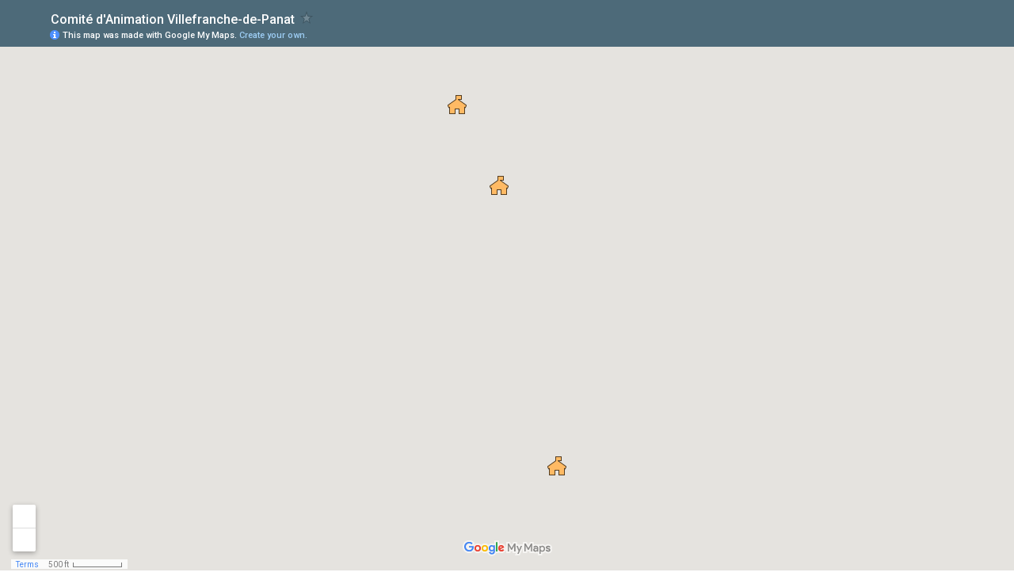

--- FILE ---
content_type: text/html; charset=utf-8
request_url: https://www.google.com/maps/d/embed?mid=1G-UNdAVMEo6tvtmb2q_QELzex_s
body_size: 4005
content:
<!DOCTYPE html><html itemscope itemtype="http://schema.org/WebSite"><head><script nonce="Fuaq4tYrpNkZvrKsFBN3DQ">window['ppConfig'] = {productName: '06194a8f37177242d55a18e38c5a91c6', deleteIsEnforced:  false , sealIsEnforced:  false , heartbeatRate:  0.5 , periodicReportingRateMillis:  60000.0 , disableAllReporting:  false };(function(){'use strict';function k(a){var b=0;return function(){return b<a.length?{done:!1,value:a[b++]}:{done:!0}}}function l(a){var b=typeof Symbol!="undefined"&&Symbol.iterator&&a[Symbol.iterator];if(b)return b.call(a);if(typeof a.length=="number")return{next:k(a)};throw Error(String(a)+" is not an iterable or ArrayLike");}var m=typeof Object.defineProperties=="function"?Object.defineProperty:function(a,b,c){if(a==Array.prototype||a==Object.prototype)return a;a[b]=c.value;return a};
function n(a){a=["object"==typeof globalThis&&globalThis,a,"object"==typeof window&&window,"object"==typeof self&&self,"object"==typeof global&&global];for(var b=0;b<a.length;++b){var c=a[b];if(c&&c.Math==Math)return c}throw Error("Cannot find global object");}var p=n(this);function q(a,b){if(b)a:{var c=p;a=a.split(".");for(var d=0;d<a.length-1;d++){var e=a[d];if(!(e in c))break a;c=c[e]}a=a[a.length-1];d=c[a];b=b(d);b!=d&&b!=null&&m(c,a,{configurable:!0,writable:!0,value:b})}}
q("Object.is",function(a){return a?a:function(b,c){return b===c?b!==0||1/b===1/c:b!==b&&c!==c}});q("Array.prototype.includes",function(a){return a?a:function(b,c){var d=this;d instanceof String&&(d=String(d));var e=d.length;c=c||0;for(c<0&&(c=Math.max(c+e,0));c<e;c++){var f=d[c];if(f===b||Object.is(f,b))return!0}return!1}});
q("String.prototype.includes",function(a){return a?a:function(b,c){if(this==null)throw new TypeError("The 'this' value for String.prototype.includes must not be null or undefined");if(b instanceof RegExp)throw new TypeError("First argument to String.prototype.includes must not be a regular expression");return this.indexOf(b,c||0)!==-1}});function r(a,b,c){a("https://csp.withgoogle.com/csp/proto/"+encodeURIComponent(b),JSON.stringify(c))}function t(){var a;if((a=window.ppConfig)==null?0:a.disableAllReporting)return function(){};var b,c,d,e;return(e=(b=window)==null?void 0:(c=b.navigator)==null?void 0:(d=c.sendBeacon)==null?void 0:d.bind(navigator))!=null?e:u}function u(a,b){var c=new XMLHttpRequest;c.open("POST",a);c.send(b)}
function v(){var a=(w=Object.prototype)==null?void 0:w.__lookupGetter__("__proto__"),b=x,c=y;return function(){var d=a.call(this),e,f,g,h;r(c,b,{type:"ACCESS_GET",origin:(f=window.location.origin)!=null?f:"unknown",report:{className:(g=d==null?void 0:(e=d.constructor)==null?void 0:e.name)!=null?g:"unknown",stackTrace:(h=Error().stack)!=null?h:"unknown"}});return d}}
function z(){var a=(A=Object.prototype)==null?void 0:A.__lookupSetter__("__proto__"),b=x,c=y;return function(d){d=a.call(this,d);var e,f,g,h;r(c,b,{type:"ACCESS_SET",origin:(f=window.location.origin)!=null?f:"unknown",report:{className:(g=d==null?void 0:(e=d.constructor)==null?void 0:e.name)!=null?g:"unknown",stackTrace:(h=Error().stack)!=null?h:"unknown"}});return d}}function B(a,b){C(a.productName,b);setInterval(function(){C(a.productName,b)},a.periodicReportingRateMillis)}
var D="constructor __defineGetter__ __defineSetter__ hasOwnProperty __lookupGetter__ __lookupSetter__ isPrototypeOf propertyIsEnumerable toString valueOf __proto__ toLocaleString x_ngfn_x".split(" "),E=D.concat,F=navigator.userAgent.match(/Firefox\/([0-9]+)\./),G=(!F||F.length<2?0:Number(F[1])<75)?["toSource"]:[],H;if(G instanceof Array)H=G;else{for(var I=l(G),J,K=[];!(J=I.next()).done;)K.push(J.value);H=K}var L=E.call(D,H),M=[];
function C(a,b){for(var c=[],d=l(Object.getOwnPropertyNames(Object.prototype)),e=d.next();!e.done;e=d.next())e=e.value,L.includes(e)||M.includes(e)||c.push(e);e=Object.prototype;d=[];for(var f=0;f<c.length;f++){var g=c[f];d[f]={name:g,descriptor:Object.getOwnPropertyDescriptor(Object.prototype,g),type:typeof e[g]}}if(d.length!==0){c=l(d);for(e=c.next();!e.done;e=c.next())M.push(e.value.name);var h;r(b,a,{type:"SEAL",origin:(h=window.location.origin)!=null?h:"unknown",report:{blockers:d}})}};var N=Math.random(),O=t(),P=window.ppConfig;P&&(P.disableAllReporting||P.deleteIsEnforced&&P.sealIsEnforced||N<P.heartbeatRate&&r(O,P.productName,{origin:window.location.origin,type:"HEARTBEAT"}));var y=t(),Q=window.ppConfig;if(Q)if(Q.deleteIsEnforced)delete Object.prototype.__proto__;else if(!Q.disableAllReporting){var x=Q.productName;try{var w,A;Object.defineProperty(Object.prototype,"__proto__",{enumerable:!1,get:v(),set:z()})}catch(a){}}
(function(){var a=t(),b=window.ppConfig;b&&(b.sealIsEnforced?Object.seal(Object.prototype):b.disableAllReporting||(document.readyState!=="loading"?B(b,a):document.addEventListener("DOMContentLoaded",function(){B(b,a)})))})();}).call(this);
</script><title itemprop="name">Comité d&#39;Animation Villefranche-de-Panat - Google My Maps</title><meta name="robots" content="noindex,nofollow"/><meta http-equiv="X-UA-Compatible" content="IE=edge,chrome=1"><meta name="viewport" content="initial-scale=1.0,minimum-scale=1.0,maximum-scale=1.0,user-scalable=0,width=device-width"/><meta name="description" itemprop="description" content="http://www.feteavilleuf.com "/><meta itemprop="url" content="https://www.google.com/maps/d/viewer?mid=1G-UNdAVMEo6tvtmb2q_QELzex_s"/><meta itemprop="image" content="https://www.google.com/maps/d/thumbnail?mid=1G-UNdAVMEo6tvtmb2q_QELzex_s"/><meta property="og:type" content="website"/><meta property="og:title" content="Comité d&#39;Animation Villefranche-de-Panat - Google My Maps"/><meta property="og:description" content="http://www.feteavilleuf.com "/><meta property="og:url" content="https://www.google.com/maps/d/viewer?mid=1G-UNdAVMEo6tvtmb2q_QELzex_s"/><meta property="og:image" content="https://www.google.com/maps/d/thumbnail?mid=1G-UNdAVMEo6tvtmb2q_QELzex_s"/><meta property="og:site_name" content="Google My Maps"/><meta name="twitter:card" content="summary_large_image"/><meta name="twitter:title" content="Comité d&#39;Animation Villefranche-de-Panat - Google My Maps"/><meta name="twitter:description" content="http://www.feteavilleuf.com "/><meta name="twitter:image:src" content="https://www.google.com/maps/d/thumbnail?mid=1G-UNdAVMEo6tvtmb2q_QELzex_s"/><link rel="stylesheet" id="gmeviewer-styles" href="https://www.gstatic.com/mapspro/_/ss/k=mapspro.gmeviewer.ZPef100W6CI.L.W.O/am=AAAE/d=0/rs=ABjfnFU-qGe8BTkBR_LzMLwzNczeEtSkkw" nonce="jQ7HyayJ5LLrgh31mz10xw"><link rel="stylesheet" href="https://fonts.googleapis.com/css?family=Roboto:300,400,500,700" nonce="jQ7HyayJ5LLrgh31mz10xw"><link rel="shortcut icon" href="//www.gstatic.com/mapspro/images/favicon-001.ico"><link rel="canonical" href="https://www.google.com/mymaps/viewer?mid=1G-UNdAVMEo6tvtmb2q_QELzex_s&amp;hl=en_US"></head><body jscontroller="O1VPAb" jsaction="click:cOuCgd;"><div class="c4YZDc HzV7m-b7CEbf SfQLQb-dIxMhd-bN97Pc-b3rLgd"><div class="jQhVs-haAclf"><div class="jQhVs-uMX1Ee-My5Dr-purZT-uDEFge"><div class="jQhVs-uMX1Ee-My5Dr-purZT-uDEFge-bN97Pc"><div class="jQhVs-uMX1Ee-My5Dr-purZT-uDEFge-Bz112c"></div><div class="jQhVs-uMX1Ee-My5Dr-purZT-uDEFge-fmcmS-haAclf"><div class="jQhVs-uMX1Ee-My5Dr-purZT-uDEFge-fmcmS">Open full screen to view more</div></div></div></div></div><div class="i4ewOd-haAclf"><div class="i4ewOd-UzWXSb" id="map-canvas"></div></div><div class="X3SwIb-haAclf NBDE7b-oxvKad"><div class="X3SwIb-i8xkGf"></div></div><div class="Te60Vd-ZMv3u dIxMhd-bN97Pc-b3rLgd"><div class="dIxMhd-bN97Pc-Tswv1b-Bz112c"></div><div class="dIxMhd-bN97Pc-b3rLgd-fmcmS">This map was created by a user. <a href="//support.google.com/mymaps/answer/3024454?hl=en&amp;amp;ref_topic=3188329" target="_blank">Learn how to create your own.</a></div><div class="dIxMhd-bN97Pc-b3rLgd-TvD9Pc" title="Close"></div></div><script nonce="Fuaq4tYrpNkZvrKsFBN3DQ">
  function _DumpException(e) {
    if (window.console) {
      window.console.error(e.stack);
    }
  }
  var _pageData = "[[1,null,null,null,null,null,null,null,null,null,\"at\",\"\",\"\",1769026360241,\"\",\"en_US\",false,[],\"https://www.google.com/maps/d/viewer?mid\\u003d1G-UNdAVMEo6tvtmb2q_QELzex_s\",\"https://www.google.com/maps/d/embed?mid\\u003d1G-UNdAVMEo6tvtmb2q_QELzex_s\\u0026ehbc\\u003d2E312F\",\"https://www.google.com/maps/d/edit?mid\\u003d1G-UNdAVMEo6tvtmb2q_QELzex_s\",\"https://www.google.com/maps/d/thumbnail?mid\\u003d1G-UNdAVMEo6tvtmb2q_QELzex_s\",null,null,true,\"https://www.google.com/maps/d/print?mid\\u003d1G-UNdAVMEo6tvtmb2q_QELzex_s\",\"https://www.google.com/maps/d/pdf?mid\\u003d1G-UNdAVMEo6tvtmb2q_QELzex_s\",\"https://www.google.com/maps/d/viewer?mid\\u003d1G-UNdAVMEo6tvtmb2q_QELzex_s\",null,false,\"/maps/d\",\"maps/sharing\",\"//www.google.com/intl/en_US/help/terms_maps.html\",true,\"https://docs.google.com/picker\",null,false,null,[[[\"//www.gstatic.com/mapspro/images/google-my-maps-logo-regular-001.png\",143,25],[\"//www.gstatic.com/mapspro/images/google-my-maps-logo-regular-2x-001.png\",286,50]],[[\"//www.gstatic.com/mapspro/images/google-my-maps-logo-small-001.png\",113,20],[\"//www.gstatic.com/mapspro/images/google-my-maps-logo-small-2x-001.png\",226,40]]],1,\"https://www.gstatic.com/mapspro/_/js/k\\u003dmapspro.gmeviewer.en_US.knJKv4m5-eY.O/am\\u003dAAAE/d\\u003d0/rs\\u003dABjfnFWJ7eYXBrZ1WlLyBY6MwF9-imcrgg/m\\u003dgmeviewer_base\",null,null,true,null,\"US\",null,null,null,null,null,null,true],[\"mf.map\",\"1G-UNdAVMEo6tvtmb2q_QELzex_s\",\"Comité d\u0027Animation Villefranche-de-Panat\",null,[2.702808380126953,44.089981631825644,2.705512046813965,44.08296878822945],[2.702808380126953,44.089981631825644,2.705512046813965,44.08296878822945],[[null,\"zpFvAfgj_RDc.kMHsygJjqW_o\",\"Le Comité\",\"\",[[[\"https://mt.googleapis.com/vt/icon/name\\u003dicons/onion/1197-fac-headquarters.png\"],null,1,1,[[null,[44.08840959413242,2.703940272331238]],\"0\",null,\"zpFvAfgj_RDc.kMHsygJjqW_o\",[44.08840959413242,2.703940272331238],[0,0],\"KMHSYGJJQW_O7e0bd79d0_a1\"],[[\"Mairie - Avenue du Lévézou\"]]],[[\"https://mt.googleapis.com/vt/icon/name\\u003dicons/onion/1197-fac-headquarters.png\"],null,1,1,[[null,[44.08296878822945,2.705512046813965]],\"0\",null,\"zpFvAfgj_RDc.kMHsygJjqW_o\",[44.08296878822945,2.705512046813965],[0,0],\"KMHSYGJJQW_O7e0bd79d0_a2\"],[[\"Salle des fêtes\"]]],[[\"https://mt.googleapis.com/vt/icon/name\\u003dicons/onion/1197-fac-headquarters.png\"],null,1,1,[[null,[44.089981631825644,2.702808380126953]],\"0\",null,\"zpFvAfgj_RDc.kMHsygJjqW_o\",[44.089981631825644,2.702808380126953],[0,0],\"KMHSYGJJQW_O7e0bd79d0_a3\"],[[\"Fête du Lac\"]]]],null,null,true,null,null,null,null,[[\"zpFvAfgj_RDc.kMHsygJjqW_o\",1,null,null,null,\"https://www.google.com/maps/d/kml?mid\\u003d1G-UNdAVMEo6tvtmb2q_QELzex_s\\u0026resourcekey\\u0026lid\\u003dzpFvAfgj_RDc.kMHsygJjqW_o\",null,null,null,null,null,2,null,[[[\"KMHSYGJJQW_O7e0bd79d0_a1\",[[[44.08840959413242,2.703940272331238]]],null,null,0,[[\"nom\",[\"Mairie - Avenue du Lévézou\"],1],[\"description\",[\"Siège social :\\nMairie - Avenue du Lévézou\\n12430 Villefranche-de-Panat\\nhttp://www.feteavilleuf.com\"],1]],null,0],[\"KMHSYGJJQW_O7e0bd79d0_a2\",[[[44.08296878822945,2.705512046813965]]],null,null,0,[[\"nom\",[\"Salle des fêtes\"],1],[\"description\",[\"Lieu d\u0027animations:\\nSalle des fêtes\\n12430 Villefranche de Panat\\nhttp://www.feteavilleuf.com\\n\"],1]],null,1],[\"KMHSYGJJQW_O7e0bd79d0_a3\",[[[44.089981631825644,2.702808380126953]]],null,null,0,[[\"nom\",[\"Fête du Lac\"],1],[\"description\",[\"Salle Polyvalente :\\nPlace des sports\\n12430 Villefranche de Panat\\nhttp://www.feteavilleuf.com\\n\"],1]],null,2]],[[[\"https://mt.googleapis.com/vt/icon/name\\u003dicons/onion/1197-fac-headquarters.png\"],[[\"FF8277\",1],4000],[[\"FF8277\",1],[\"FF8277\",1],4000]]]]]],null,null,null,null,null,1]],[2],null,null,\"mapspro_in_drive\",\"1G-UNdAVMEo6tvtmb2q_QELzex_s\",\"https://drive.google.com/abuse?id\\u003d1G-UNdAVMEo6tvtmb2q_QELzex_s\",true,false,false,\"http://www.feteavilleuf.com \",2,false,\"https://www.google.com/maps/d/kml?mid\\u003d1G-UNdAVMEo6tvtmb2q_QELzex_s\\u0026resourcekey\",1763,true,true,\"http://www.feteavilleuf.com \",true,\"\",true,null,[null,null,[1460646532,401279000],[1435303866,913000000]],false,\"https://support.google.com/legal/troubleshooter/1114905#ts\\u003d9723198%2C1115689\"]]";</script><script type="text/javascript" src="//maps.googleapis.com/maps/api/js?v=3.61&client=google-maps-pro&language=en_US&region=US&libraries=places,visualization,geometry,search" nonce="Fuaq4tYrpNkZvrKsFBN3DQ"></script><script id="base-js" src="https://www.gstatic.com/mapspro/_/js/k=mapspro.gmeviewer.en_US.knJKv4m5-eY.O/am=AAAE/d=0/rs=ABjfnFWJ7eYXBrZ1WlLyBY6MwF9-imcrgg/m=gmeviewer_base" nonce="Fuaq4tYrpNkZvrKsFBN3DQ"></script><script nonce="Fuaq4tYrpNkZvrKsFBN3DQ">_startApp();</script></div></body></html>